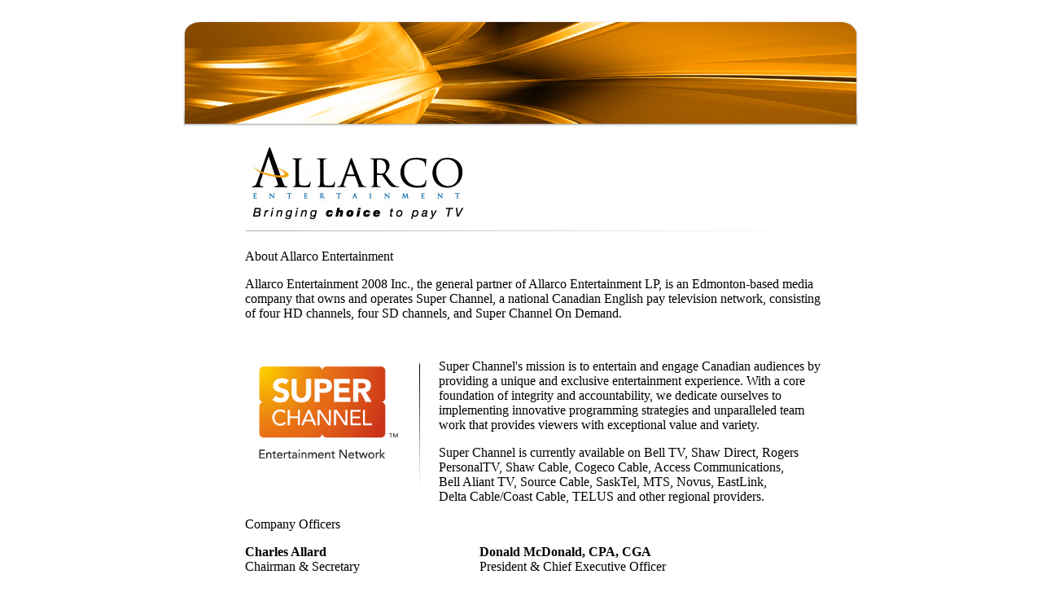

--- FILE ---
content_type: text/html
request_url: https://www.allarco.ca/
body_size: 2050
content:
<!DOCTYPE html PUBLIC "-//W3C//DTD XHTML 1.0 Transitional//EN" "http://www.w3.org/TR/xhtml1/DTD/xhtml1-transitional.dtd">
<html xmlns="http://www.w3.org/1999/xhtml">
 <!-- Google tag (gtag.js) -->
<script async src="https://www.googletagmanager.com/gtag/js?id=G-FVHHQQZTPQ"></script>
<script>
  window.dataLayer = window.dataLayer || [];
  function gtag(){dataLayer.push(arguments);}
  gtag('js', new Date());

  gtag('config', 'G-FVHHQQZTPQ');
</script>
<head>
<meta http-equiv="Content-Type" content="text/html; charset=UTF-8" />
<title>Allarco Entertainment 2008 Inc.</title>
<meta name="description" content="Allarco Entertainment Inc." /> 
<meta name="keywords" content="Canada,National,Premium,Television,Network,movies,series,closer,crash,boxing,mma,fights,documentaries,Sandra,bullock,bradley,cooper,megan,fox,amanda,seyfried,hugh,dancey,rose,byrne,zooey,deschanel,big,c,rizzoli,isles,levergae,memphis,beat,jason,lee,angie,harmon,timothy,hutton,laura,linney" /> 
 
<style type="text/css"> 
<!--
.style3 {font-size: 9px}
-->
</style>
 
<style type="text/css"> 
a {color: #db6017;}
a:hover {color: #db6017;}
a:visited {color: #db6017;}
<!--
.background {
    background-image: url(images/bkgrdGradient.gif);
    background-repeat: repeat-x;
    padding-top:0;
    
}
 
.btmLeftCorner {
    background-image:url(images/bottomCornerLeft.png);
    background-repeat:no-repeat;
    background-position:left
}
 
.btmRightCorner {
    background-image:url(images/bottomCornerRight.png);
    background-repeat:no-repeat;
    background-position:right
}
 
.leftTable {
    background-image:url(images/leftBorder.png);
    background-repeat: repeat-y;
    background-position: left;
}
 
.rightTable {
    background-image:url(images/rightBorder.png);
    background-repeat: repeat-y;
    background-position: right;
}
 
.bottomTable {
    background-image:url(images/bottomBorder.png);
    background-repeat: repeat-x;
    background-position:bottom
}
 
.h1 {
    font-family:Arial, Helvetica, sans-serif;
    font-size:18px;
    color:#5c9bc9;
}
 
.bodyCopy {
    font-family:Arial, Helvetica, sans-serif;
    font-size: 14px;
    color:#000000;
}
 
.mouseType {
    font-family:Arial, Helvetica, sans-serif;
    font-size: 11px;
    color:#000000;
}
 
-->
</style>
</head>
<body class="background">
<table width="833" border="0" cellspacing="0" cellpadding="0" align="center">
  
  <tr>
    <td height="15" colspan="6" width="833">&nbsp;</td>
  </tr>
  <tr>
    <td colspan="6" width="833"><img src="images/AllarcoHeader.png" alt="Allarco Entertainment Inc." align="left" /></td>
  </tr>
  <tr height="15">
    <td width="23" rowspan="8" class="leftTable">&nbsp;</td>
    <td width="56" bgcolor="#ffffff"></td>
    <td width="238" bgcolor="#ffffff"></td>
    <td width="470" bgcolor="#ffffff"></td>
    <td width="36" bgcolor="#ffffff"></td>
    <td width="23" rowspan="8" class="rightTable">&nbsp;</td>
  </tr>
  <tr>
    <td width="56" bgcolor="#ffffff"></td>
    <td colspan="2" bgcolor="#ffffff"><img src="images/AllarcoLogo.jpg" alt="Allarco Entertainment Inc." align="left" /></td>
    <td width="37" bgcolor="#ffffff"></td>
  </tr>
  <tr>
    <td width="56" bgcolor="#ffffff"></td>
    <td colspan="2" bgcolor="#ffffff"><img src="images/hzDivider.jpg" align="left" /></td>
    <td width="37" height="15" bgcolor="#ffffff"></td>
  </tr>
  <tr height="15">
    <td width="56" bgcolor="#ffffff"></td>
    <td bgcolor="#ffffff"></td>
    <td bgcolor="#ffffff"></td>
    <td width="37" height="15" bgcolor="#ffffff"></td>
  </tr>
  <tr>
    <td width="56" bgcolor="#ffffff"></td>
    <td colspan="2" bgcolor="#ffffff"><span class="h1">About Allarco Entertainment</span>
    <p class="bodyCopy">Allarco Entertainment 2008 Inc., the general partner of Allarco Entertainment LP, is an Edmonton-based media company that owns and operates Super Channel, a national Canadian English pay television network, consisting of four HD channels, four SD channels, and 
    Super Channel On Demand.</p></td>
    <td width="37" height="15" bgcolor="#ffffff"></td>
  </tr>
  <tr>
    <td width="56" bgcolor="#ffffff"></td>
    <td bgcolor="#ffffff"></td>
    <td bgcolor="#ffffff"></td>
    <td width="37" height="15" bgcolor="#ffffff"></td>
  </tr>
  <tr>
    <td width="56" bgcolor="#ffffff"></td>
    <td bgcolor="#ffffff"><a href="http://www.superchannel.ca"  target="_blank"><img src="images/superChannelLogo.jpg" width="190 px" alt="Super Channel - www.superchannel.ca" align="left" style="border-style:none"/></a>&nbsp; &nbsp;&nbsp; &nbsp;<img src="images/vtDivider.jpg" /></td>
    <td align="left" valign="top" bgcolor="#ffffff"><p class="bodyCopy">Super Channel's mission is to entertain and engage Canadian audiences by providing a unique and exclusive entertainment experience.  With a core foundation of integrity and accountability, we dedicate ourselves to implementing innovative programming strategies and unparalleled team work that provides viewers with exceptional value and variety.</p>
    
    <p class="bodyCopy">Super Channel is currently available on Bell TV, Shaw Direct, Rogers PersonalTV, Shaw Cable, Cogeco Cable,  Access Communications, <br />
    Bell Aliant TV, Source Cable, SaskTel, MTS, Novus, EastLink, <br />
    Delta Cable/Coast Cable, TELUS and other regional providers.</p></td>
    <td width="37" height="15"bgcolor="#ffffff"></td>
  </tr>
   
 
  <tr>
    <td width="56" bgcolor="#ffffff"></td>
    <td colspan="2" bgcolor="#ffffff">
<table width="708" border="0" cellspacing="0" cellpadding="0">
       <tr>
                 <td width="288"><span class="h1" >Company Officers</span></td>
                <td width="420"></td>
</tr>
            <tr>
                <td><p class="bodyCopy" align="left"><strong>Charles Allard</strong><br />
                Chairman & Secretary</p></td>
                <td><p class="bodyCopy" align="left"><strong>Donald McDonald, CPA, CGA</strong><br />
                President & Chief Executive Officer </p></td>
            </tr>
            <tr>
                
                <td><p class="bodyCopy" align="left"><strong>Darcy Hnatiuk, CA</strong><br />
                General Manager</p></td>
               
            </tr>
            <tr>
                <td><p class="bodyCopy"><span class="h1">Contact</span></p></td>
                <td></td>
            </tr>
            <tr>
                <td><p class="bodyCopy"><strong>By Mail</strong></p></td>
                <td valign="top"><p class="bodyCopy"><strong>Media and Public Relations</strong></p></td>
        </tr>
            <tr valign="top">
                <td><div class="bodyCopy" align="left"><img src="images/envelope.jpg" alt="Contact" width="80" height="82" align="left" />Super Channel<br />
                Suite 200, 5324 Calgary Trail,<br />
              Edmonton, Alberta<br />
              T6H 4J8</div>
                 </td>
                <td><span class="bodyCopy">Kimberley Ball<br />
                Director, Media Relations & Sponsorship <br />
                <a href="mailto:&#107;&#105;&#109;&#46;&#98;&#97;&#108;&#108;&#64;&#115;&#117;&#112;&#101;&#114;&#99;&#104;&#97;&#110;&#110;&#101;&#108;&#46;&#99;&#97;">kim&#046;ball&#064;&#115;&#117;&#112;&#101;&#114;&#099;&#104;&#097;&#110;&#110;&#101;&#108;&#046;&#099;&#097;</a></span>
              </td>
        </tr>
            <tr>
                <td><p class="bodyCopy"><strong>Phone</strong>&nbsp;&nbsp; (780) 430-2800<br />
                    </p></td>
                <td><div class="bodyCopy" align="left"><p class="mouseType">&nbsp;<br />
                Super Channel<span class="style3"><sup>TM</sup></span> is a trademark owned by Allarco Entertainment 2008 Inc.</p><!--  <a href="http://www.pwc.com/ca/allarco">CCAA Monitor Information - Click Here www.pwc.com/ca/allarco</a><p><a href="Allarco_News_Release.pdf">Allarco News Release</a>--></p></div></td>
        </tr>
            
      </table>
    </td>
    <td width="37" height="15"bgcolor="#ffffff"></td>
  </tr>
  <tr>
    <td width="23" class="btmLeftCorner"></td>
    <td colspan="4" height="31" class="bottomTable">&nbsp;</td>
    <td width="23" class="btmRightCorner">&nbsp;</td>
  </tr>
</table>
<p>&nbsp;</p>
<script type="text/javascript"> 
 
  var _gaq = _gaq || [];
  _gaq.push(['_setAccount', 'UA-37897682-1']);
  _gaq.push(['_trackPageview']);
 
  (function() {
    var ga = document.createElement('script'); ga.type = 'text/javascript'; ga.async = true;
    ga.src = ('https:' == document.location.protocol ? 'https://ssl' : 'http://www') + '.google-analytics.com/ga.js';
    var s = document.getElementsByTagName('script')[0]; s.parentNode.insertBefore(ga, s);
  })();
 
</script>
<!-- Google tag (gtag.js) -->
<script async src="https://www.googletagmanager.com/gtag/js?id=G-FVHHQQZTPQ"></script>
<script>
  window.dataLayer = window.dataLayer || [];
  function gtag(){dataLayer.push(arguments);}
  gtag('js', new Date());

  gtag('config', 'G-FVHHQQZTPQ');
</script> 
</body>
</html>

